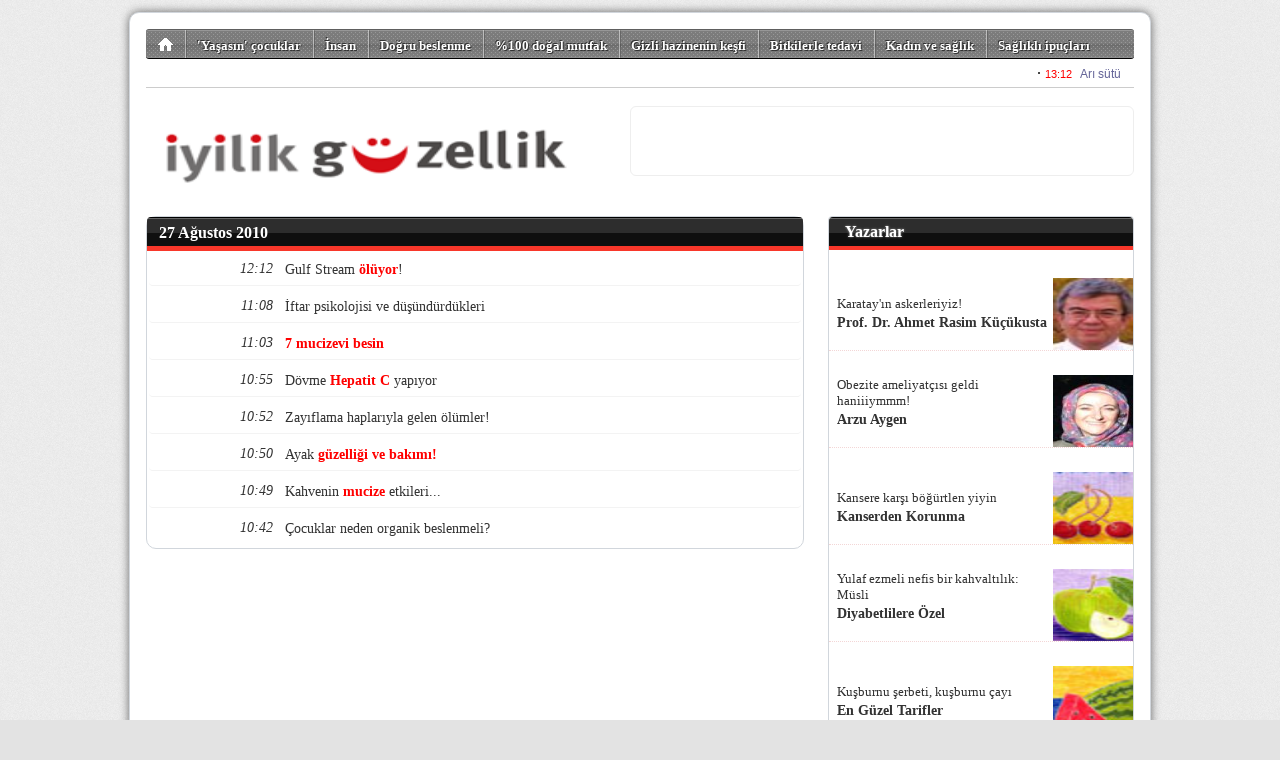

--- FILE ---
content_type: text/html; charset=utf-8
request_url: http://iyilikguzellik.com/?archive,1/&date=2010-08-27
body_size: 3758
content:
<!DOCTYPE html 
     PUBLIC "-//W3C//DTD XHTML 1.0 Strict//EN"
     "http://www.w3.org/TR/xhtml1/DTD/xhtml1-strict.dtd">
<html 
	xmlns="http://www.w3.org/1999/xhtml" 
	xmlns:og="http://ogp.me/ns#"
	xmlns:fb="https://www.facebook.com/2008/fbml"
	xml:lang="tr" lang="tr">

	<head>
		
		<title>27 Ağustos 2010 tarihli </title>

		<meta http-equiv="Content-Type" content="text/html; charset=UTF-8" />
		<meta http-equiv="Expires" content="0" />
		<meta http-equiv="Pragma" content="no-cache" />
		<meta http-equiv="Content-Script-Type" content="text/javascript" />
		<meta http-equiv="Content-Style-Type" content="text/css" />
		<meta http-equiv="Content-Language" content="" />

		<meta name="ROBOTS" content="INDEX,FOLLOW" />
		
		<meta name="title" content="27 Ağustos 2010 tarihli " />
		<meta name="description" content="" />

		<meta property="og:title" content="27 Ağustos 2010 tarihli "/>
		<meta property="og:description" content=""/>
		<meta property="og:type" content="website"/>
		<meta property="og:url" content="https://iyilikguzellik.com/"/>
		<meta property="og:image" content="https://iyilikguzellik.com/images/custom/logo.jpg"/>
		<meta property="og:site_name" content=""/>
		<meta property="fb:admins" content="687408262"/>

		<meta name="generator" content="Zephyr ST" />

		<meta name="google-site-verification" content="" />

		<style type="text/css" media="all">@import "/img/style.reset.css";</style>
		<style type="text/css" media="all">@import "/img/style.std-330601.css?rev=6";</style>
		<style type="text/css" media="all">@import "/images/custom/stylesheet.css?rev=1";</style>
		<style type="text/css" media="all">@import "https://ajax.googleapis.com/ajax/libs/jqueryui/1.8.16/themes/smoothness/jquery-ui.css";</style>
		
		<link rel="shortcut icon" type="image/png" href="/images/custom/favicon.png" />

		<link rel="alternate" type="application/rss+xml" title="iyilikguzellik RSS" href="/?rss" />

		<script type="text/javascript" src="https://ajax.googleapis.com/ajax/libs/jquery/1.7.0/jquery.min.js"></script>
		<script type="text/javascript" src="https://ajax.googleapis.com/ajax/libs/jqueryui/1.8.16/jquery-ui.min.js"></script>

		

<script>
if (location.protocol !== "https:") {
  location.protocol = "https:";
}
</script>


<script>
(function(d, s, id) {
  var js, fjs = d.getElementsByTagName(s)[0];
  if (d.getElementById(id)) {return;}
  js = d.createElement(s); js.id = id;
  js.src = "//connect.facebook.net/tr_TR/all.js#xfbml=1";
  fjs.parentNode.insertBefore(js, fjs);
}(document, "script", "facebook-jssdk"));
</script>
      
<script>!function(d,s,id){var js,fjs=d.getElementsByTagName(s)[0];if(!d.getElementById(id)){js=d.createElement(s);js.id=id;js.src="//platform.twitter.com/widgets.js";fjs.parentNode.insertBefore(js,fjs);}}(document,"script","twitter-wjs");</script>	

<script type="text/javascript">
  window.___gcfg = {lang: "tr"};

  (function() {
    var po = document.createElement("script"); po.type = "text/javascript"; po.async = true;
    po.src = "https://apis.google.com/js/plusone.js";
    var s = document.getElementsByTagName("script")[0]; s.parentNode.insertBefore(po, s);
  })();
</script>	

<script src="//platform.linkedin.com/in.js" type="text/javascript"></script>


<link href='https://fonts.googleapis.com/css?family=&subset=latin,latin-ext' rel='stylesheet' type='text/css'>

<style type="text/css">
body {
font-family: , serif;
}
</style>
		<script src="https://www.google.com/recaptcha/api.js?hl=tr"></script>


	</head>

    <body>

		<div id="container" class="clearfix" mechanism="archive" object_id="1">

<div id="slice2">

	<ul class="nav clearfix">

		<li class="home">
			
		</li>

		<li>
			<a href="/?haberler,22/-yasasin--cocuklar-haberleri">'Yaşasın' çocuklar</a>
		</li>

		<li>
			<a href="/?haberler,38/insan-haberleri">İnsan</a>
		</li>

		<li>
			<a href="/?haberler,23/dogru-beslenme-haberleri">Doğru beslenme</a>
		</li>

		<li>
			<a href="/?haberler,29/100-dogal-mutfak-haberleri">%100 doğal mutfak</a>
		</li>

		<li>
			<a href="/?haberler,28/gizli-hazinenin-kesfi-haberleri">Gizli hazinenin keşfi</a>
		</li>

		<li>
			<a href="/?haberler,30/bitkilerle-tedavi-haberleri">Bitkilerle tedavi</a>
		</li>

		<li>
			<a href="/?haberler,37/kadin-ve-saglik-haberleri">Kadın ve sağlık</a>
		</li>

		<li>
			<a href="/?haberler,34/saglikli-ipuclari-haberleri">Sağlıklı ipuçları</a>
		</li>

		<li>
			<a href="/?haberler,31/dogal-guzellik-sirlari-haberleri">Doğal güzellik sırları</a>
		</li>

		<li>
			<a href="/?haberler,33/tarim-ve-ekoloji-haberleri">Tarım ve ekoloji</a>
		</li>

		<li>
			<a href="/?haberler,25/tibbin-karanlik-yuzu-haberleri">Tıbbın karanlık yüzü</a>
		</li>

		<li>
			<a href="/?haberler,24/katil-yiyecekler-haberleri">Katil yiyecekler</a>
		</li>

		<li>
			<a href="/?haberler,26/teknofasizm-haberleri">Teknofaşizm</a>
		</li>

	</ul>
<script>
$(document).ready(function(){
	$("#slice2 ul li").click(function(){
		if ( $(this).hasClass("home") )
			window.location.href = "/";
		else
			window.location.href = $(this).children("a").attr("href");
		});
		
});
</script>


</div>

<div id='pageTopMarquee' style='position: relative; height: 24px; width: 988px; overflow:hidden;border-bottom:solid 1px #ccc;'></div>
<script type='text/javascript'>
tDiv = document.getElementById('pageTopMarquee');
tDiv.innerHTML = '<iframe src="/marquee-1.php" frameborder="0" width="978" height="22"></iframe>';
</script>

<div id="slice3">
	<a href="/"><img class="logo" src="/images/custom/logo.jpg" alt="iyilikguzellik" /></a>
	<div id="market" onclick="">
		
	</div>
</div>

<div id="slice4">
<h3>En Sıcak Konular</h3>
</div>

<div id="slice5" class="clearfix">

	<div class="leftPane">

	<div id="moreListing" class="clarfix">
		<h4>27 Ağustos 2010</h4>
		<ul class="clearfix">

			<li>
				<a href="/?haber,3512">
				<span class="date">12:12</span>
				<span class="title">Gulf Stream <strong><font color="red">ölüyor</font></strong>!</span>
				</a>
			</li>

			<li>
				<a href="/?haber,3511">
				<span class="date">11:08</span>
				<span class="title">İftar psikolojisi ve düşündürdükleri</span>
				</a>
			</li>

			<li>
				<a href="/?haber,3510">
				<span class="date">11:03</span>
				<span class="title"><strong><font color="red">7 mucizevi besin</font></strong></span>
				</a>
			</li>

			<li>
				<a href="/?haber,3508">
				<span class="date">10:55</span>
				<span class="title">Dövme <strong><font color="red">Hepatit C</font></strong> yapıyor</span>
				</a>
			</li>

			<li>
				<a href="/?haber,3507">
				<span class="date">10:52</span>
				<span class="title">Zayıflama haplarıyla gelen ölümler!</span>
				</a>
			</li>

			<li>
				<a href="/?haber,3506">
				<span class="date">10:50</span>
				<span class="title">Ayak <strong><font color="red">güzelliği ve bakımı!</font></strong></span>
				</a>
			</li>

			<li>
				<a href="/?haber,3505">
				<span class="date">10:49</span>
				<span class="title">Kahvenin <strong><font color="red">mucize</font></strong> etkileri...</span>
				</a>
			</li>

			<li>
				<a href="/?haber,3504">
				<span class="date">10:42</span>
				<span class="title">Çocuklar neden organik beslenmeli?</span>
				</a>
			</li>

			</ul>
		</div>
		
<script>
$(document).ready(function(){
	$("#categories ul li h4").click(function(){
		window.location.href="/?haberler,"+$(this).parent().attr("categories_id")+"/"+$(this).parent().attr("slug")+"-haberleri";
		});

	$("#categories ul li.category ul li").click(function(){
		window.location.href="/?haber,"+$(this).attr("haber_id")+"/"+$(this).attr("slug");
		});

	$("#categories li ul").each(function(){
		$(this).children("li").children("div").hide();
		$(this).children("li").first().children("div").show();
		$(this).children("li").first().css("height","250px");
		
		if ( $(this).children("li").first().attr("images_id") == 0 )
			{
			$(this).children("li").first().children("div").children("img").hide();
			}
		else
			{
			$(this).children("li").first().children("div").children("img").attr("src","/images/haber/"+$(this).children("li").first().attr("images_id")+".jpg");
			$(this).children("li").first().children("div").children("img").show();
			}
			
		$(this).children("li").last().css("border-bottom","none");
		});
	
	$("#categories li li").mouseover(function(){
		$(this).siblings().children("div").hide();
		$(this).siblings().css("height","30px");
		$(this).children("div").show();
		$(this).css("height","250px");
		if ( $(this).attr("images_id") == 0 )
			{
			$(this).children("div").children("img").hide();
			}
		else
			{
			$(this).children("div").children("img").attr("src","/images/haber/"+$(this).attr("images_id")+".jpg");
			$(this).children("div").children("img").show();
			}
		});
});



</script>

	</div> <!-- end of leftPane -->

	<div class="ritePane">


		<div class="stdRiteBox clearfix">
			<h3>Yazarlar</h3>
			<ul class="columnists clearfix">

				<li object_id="256" slug="karatay-in-askerleriyiz/prof-dr-ahmet-rasim-kucukusta">
					<img src="/images/columnists/16.jpg" alt="Prof. Dr. Ahmet Rasim Küçükusta" />
					<div>
						<a href="/?artikel,256/karatay-in-askerleriyiz/prof-dr-ahmet-rasim-kucukusta">Karatay'ın askerleriyiz!</a>
					</div>
					<strong>Prof. Dr. Ahmet Rasim Küçükusta</strong>
				</li>

				<li object_id="269" slug="obezite-ameliyatcisi-geldi-haniiiymmm/arzu-aygen">
					<img src="/images/columnists/14.jpg" alt="Arzu Aygen" />
					<div>
						<a href="/?artikel,269/obezite-ameliyatcisi-geldi-haniiiymmm/arzu-aygen">Obezite ameliyatçısı geldi haniiiymmm!</a>
					</div>
					<strong>Arzu Aygen</strong>
				</li>

				<li object_id="246" slug="kansere-karsi-bogurtlen-yiyin/kanserden-korunma">
					<img src="/images/columnists/22.jpg" alt="Kanserden Korunma" />
					<div>
						<a href="/?artikel,246/kansere-karsi-bogurtlen-yiyin/kanserden-korunma">Kansere karşı böğürtlen yiyin</a>
					</div>
					<strong>Kanserden Korunma</strong>
				</li>

				<li object_id="230" slug="yulaf-ezmeli-nefis-bir-kahvaltilik-musli/diyabetlilere-ozel">
					<img src="/images/columnists/23.jpg" alt="Diyabetlilere Özel" />
					<div>
						<a href="/?artikel,230/yulaf-ezmeli-nefis-bir-kahvaltilik-musli/diyabetlilere-ozel">Yulaf ezmeli nefis bir kahvaltılık: Müsli</a>
					</div>
					<strong>Diyabetlilere Özel</strong>
				</li>

				<li object_id="42" slug="kusburnu-serbeti-kusburnu-cayi/en-guzel-tarifler">
					<img src="/images/columnists/21.jpg" alt="En Güzel Tarifler" />
					<div>
						<a href="/?artikel,42/kusburnu-serbeti-kusburnu-cayi/en-guzel-tarifler">Kuşburnu şerbeti, kuşburnu çayı</a>
					</div>
					<strong>En Güzel Tarifler</strong>
				</li>

			</ul>
		</div>

<script>
$(document).ready(function(){

	$("ul.columnists li").click(function(){
		window.location.href="/?artikel,"+$(this).attr("object_id")+"/"+$(this).attr("slug");
	});

});
</script>




		<div class="stdRiteBox clearfix">
			<h3>En Çok Okunan Haberler</h3>
			<ol>
				
			</ol>
		</div>


		
		




		
	</div> <!-- end of ritePane -->

</div> <!-- end of slice5 -->

<div id="slice6" class="clearfix">
	<ul class="widgets clearfix">
		<li class="exc">
			<a href="/?leafs,5/sitene-haber-ekle">Haber Bülteni eklentisi</a>
		</li>
		<li class="twitter">
			<a href="http://twitter.com/">Twitter</a>
		</li>
		<li class="facebook">
			<a href="https://www.facebook.com/">Facebook</a>
		</li>
		<li class="rss">
			<a href="/?rss">RSS</a>
		</li>
	</ul>
	<ul class="pages clearfix">
		<li><a href="/?archive,0/Arsiv">Arşiv</a></li>
		<li><a href="/?leafs,1/hakkimizda-ve-kunye">Künye</a></li>
		<li><a href="/?contact,0/iletisim">İletişim</a></li>
		<li><a href="/?leafs,3/reklam">Reklam</a></li>
	</ul>

	<hr />
	
</div>
<div id="slice7" class="clearfix">
	<a class="hs" href="https://www.habersistemi.com/">
		Haber Sistemi altyapısı ile çalışmaktadır.
	</a>
</div>

		</div> <!-- end of container -->

    </body>
</html>
<span style="color:#e3e3e3;">6,030 µs </span>

--- FILE ---
content_type: text/html; charset=utf-8
request_url: https://iyilikguzellik.com/?archive,1/&date=2010-08-27
body_size: 3758
content:
<!DOCTYPE html 
     PUBLIC "-//W3C//DTD XHTML 1.0 Strict//EN"
     "http://www.w3.org/TR/xhtml1/DTD/xhtml1-strict.dtd">
<html 
	xmlns="http://www.w3.org/1999/xhtml" 
	xmlns:og="http://ogp.me/ns#"
	xmlns:fb="https://www.facebook.com/2008/fbml"
	xml:lang="tr" lang="tr">

	<head>
		
		<title>27 Ağustos 2010 tarihli </title>

		<meta http-equiv="Content-Type" content="text/html; charset=UTF-8" />
		<meta http-equiv="Expires" content="0" />
		<meta http-equiv="Pragma" content="no-cache" />
		<meta http-equiv="Content-Script-Type" content="text/javascript" />
		<meta http-equiv="Content-Style-Type" content="text/css" />
		<meta http-equiv="Content-Language" content="" />

		<meta name="ROBOTS" content="INDEX,FOLLOW" />
		
		<meta name="title" content="27 Ağustos 2010 tarihli " />
		<meta name="description" content="" />

		<meta property="og:title" content="27 Ağustos 2010 tarihli "/>
		<meta property="og:description" content=""/>
		<meta property="og:type" content="website"/>
		<meta property="og:url" content="https://iyilikguzellik.com/"/>
		<meta property="og:image" content="https://iyilikguzellik.com/images/custom/logo.jpg"/>
		<meta property="og:site_name" content=""/>
		<meta property="fb:admins" content="687408262"/>

		<meta name="generator" content="Zephyr ST" />

		<meta name="google-site-verification" content="" />

		<style type="text/css" media="all">@import "/img/style.reset.css";</style>
		<style type="text/css" media="all">@import "/img/style.std-330601.css?rev=6";</style>
		<style type="text/css" media="all">@import "/images/custom/stylesheet.css?rev=1";</style>
		<style type="text/css" media="all">@import "https://ajax.googleapis.com/ajax/libs/jqueryui/1.8.16/themes/smoothness/jquery-ui.css";</style>
		
		<link rel="shortcut icon" type="image/png" href="/images/custom/favicon.png" />

		<link rel="alternate" type="application/rss+xml" title="iyilikguzellik RSS" href="/?rss" />

		<script type="text/javascript" src="https://ajax.googleapis.com/ajax/libs/jquery/1.7.0/jquery.min.js"></script>
		<script type="text/javascript" src="https://ajax.googleapis.com/ajax/libs/jqueryui/1.8.16/jquery-ui.min.js"></script>

		

<script>
if (location.protocol !== "https:") {
  location.protocol = "https:";
}
</script>


<script>
(function(d, s, id) {
  var js, fjs = d.getElementsByTagName(s)[0];
  if (d.getElementById(id)) {return;}
  js = d.createElement(s); js.id = id;
  js.src = "//connect.facebook.net/tr_TR/all.js#xfbml=1";
  fjs.parentNode.insertBefore(js, fjs);
}(document, "script", "facebook-jssdk"));
</script>
      
<script>!function(d,s,id){var js,fjs=d.getElementsByTagName(s)[0];if(!d.getElementById(id)){js=d.createElement(s);js.id=id;js.src="//platform.twitter.com/widgets.js";fjs.parentNode.insertBefore(js,fjs);}}(document,"script","twitter-wjs");</script>	

<script type="text/javascript">
  window.___gcfg = {lang: "tr"};

  (function() {
    var po = document.createElement("script"); po.type = "text/javascript"; po.async = true;
    po.src = "https://apis.google.com/js/plusone.js";
    var s = document.getElementsByTagName("script")[0]; s.parentNode.insertBefore(po, s);
  })();
</script>	

<script src="//platform.linkedin.com/in.js" type="text/javascript"></script>


<link href='https://fonts.googleapis.com/css?family=&subset=latin,latin-ext' rel='stylesheet' type='text/css'>

<style type="text/css">
body {
font-family: , serif;
}
</style>
		<script src="https://www.google.com/recaptcha/api.js?hl=tr"></script>


	</head>

    <body>

		<div id="container" class="clearfix" mechanism="archive" object_id="1">

<div id="slice2">

	<ul class="nav clearfix">

		<li class="home">
			
		</li>

		<li>
			<a href="/?haberler,22/-yasasin--cocuklar-haberleri">'Yaşasın' çocuklar</a>
		</li>

		<li>
			<a href="/?haberler,38/insan-haberleri">İnsan</a>
		</li>

		<li>
			<a href="/?haberler,23/dogru-beslenme-haberleri">Doğru beslenme</a>
		</li>

		<li>
			<a href="/?haberler,29/100-dogal-mutfak-haberleri">%100 doğal mutfak</a>
		</li>

		<li>
			<a href="/?haberler,28/gizli-hazinenin-kesfi-haberleri">Gizli hazinenin keşfi</a>
		</li>

		<li>
			<a href="/?haberler,30/bitkilerle-tedavi-haberleri">Bitkilerle tedavi</a>
		</li>

		<li>
			<a href="/?haberler,37/kadin-ve-saglik-haberleri">Kadın ve sağlık</a>
		</li>

		<li>
			<a href="/?haberler,34/saglikli-ipuclari-haberleri">Sağlıklı ipuçları</a>
		</li>

		<li>
			<a href="/?haberler,31/dogal-guzellik-sirlari-haberleri">Doğal güzellik sırları</a>
		</li>

		<li>
			<a href="/?haberler,33/tarim-ve-ekoloji-haberleri">Tarım ve ekoloji</a>
		</li>

		<li>
			<a href="/?haberler,25/tibbin-karanlik-yuzu-haberleri">Tıbbın karanlık yüzü</a>
		</li>

		<li>
			<a href="/?haberler,24/katil-yiyecekler-haberleri">Katil yiyecekler</a>
		</li>

		<li>
			<a href="/?haberler,26/teknofasizm-haberleri">Teknofaşizm</a>
		</li>

	</ul>
<script>
$(document).ready(function(){
	$("#slice2 ul li").click(function(){
		if ( $(this).hasClass("home") )
			window.location.href = "/";
		else
			window.location.href = $(this).children("a").attr("href");
		});
		
});
</script>


</div>

<div id='pageTopMarquee' style='position: relative; height: 24px; width: 988px; overflow:hidden;border-bottom:solid 1px #ccc;'></div>
<script type='text/javascript'>
tDiv = document.getElementById('pageTopMarquee');
tDiv.innerHTML = '<iframe src="/marquee-1.php" frameborder="0" width="978" height="22"></iframe>';
</script>

<div id="slice3">
	<a href="/"><img class="logo" src="/images/custom/logo.jpg" alt="iyilikguzellik" /></a>
	<div id="market" onclick="">
		
	</div>
</div>

<div id="slice4">
<h3>En Sıcak Konular</h3>
</div>

<div id="slice5" class="clearfix">

	<div class="leftPane">

	<div id="moreListing" class="clarfix">
		<h4>27 Ağustos 2010</h4>
		<ul class="clearfix">

			<li>
				<a href="/?haber,3512">
				<span class="date">12:12</span>
				<span class="title">Gulf Stream <strong><font color="red">ölüyor</font></strong>!</span>
				</a>
			</li>

			<li>
				<a href="/?haber,3511">
				<span class="date">11:08</span>
				<span class="title">İftar psikolojisi ve düşündürdükleri</span>
				</a>
			</li>

			<li>
				<a href="/?haber,3510">
				<span class="date">11:03</span>
				<span class="title"><strong><font color="red">7 mucizevi besin</font></strong></span>
				</a>
			</li>

			<li>
				<a href="/?haber,3508">
				<span class="date">10:55</span>
				<span class="title">Dövme <strong><font color="red">Hepatit C</font></strong> yapıyor</span>
				</a>
			</li>

			<li>
				<a href="/?haber,3507">
				<span class="date">10:52</span>
				<span class="title">Zayıflama haplarıyla gelen ölümler!</span>
				</a>
			</li>

			<li>
				<a href="/?haber,3506">
				<span class="date">10:50</span>
				<span class="title">Ayak <strong><font color="red">güzelliği ve bakımı!</font></strong></span>
				</a>
			</li>

			<li>
				<a href="/?haber,3505">
				<span class="date">10:49</span>
				<span class="title">Kahvenin <strong><font color="red">mucize</font></strong> etkileri...</span>
				</a>
			</li>

			<li>
				<a href="/?haber,3504">
				<span class="date">10:42</span>
				<span class="title">Çocuklar neden organik beslenmeli?</span>
				</a>
			</li>

			</ul>
		</div>
		
<script>
$(document).ready(function(){
	$("#categories ul li h4").click(function(){
		window.location.href="/?haberler,"+$(this).parent().attr("categories_id")+"/"+$(this).parent().attr("slug")+"-haberleri";
		});

	$("#categories ul li.category ul li").click(function(){
		window.location.href="/?haber,"+$(this).attr("haber_id")+"/"+$(this).attr("slug");
		});

	$("#categories li ul").each(function(){
		$(this).children("li").children("div").hide();
		$(this).children("li").first().children("div").show();
		$(this).children("li").first().css("height","250px");
		
		if ( $(this).children("li").first().attr("images_id") == 0 )
			{
			$(this).children("li").first().children("div").children("img").hide();
			}
		else
			{
			$(this).children("li").first().children("div").children("img").attr("src","/images/haber/"+$(this).children("li").first().attr("images_id")+".jpg");
			$(this).children("li").first().children("div").children("img").show();
			}
			
		$(this).children("li").last().css("border-bottom","none");
		});
	
	$("#categories li li").mouseover(function(){
		$(this).siblings().children("div").hide();
		$(this).siblings().css("height","30px");
		$(this).children("div").show();
		$(this).css("height","250px");
		if ( $(this).attr("images_id") == 0 )
			{
			$(this).children("div").children("img").hide();
			}
		else
			{
			$(this).children("div").children("img").attr("src","/images/haber/"+$(this).attr("images_id")+".jpg");
			$(this).children("div").children("img").show();
			}
		});
});



</script>

	</div> <!-- end of leftPane -->

	<div class="ritePane">


		<div class="stdRiteBox clearfix">
			<h3>Yazarlar</h3>
			<ul class="columnists clearfix">

				<li object_id="256" slug="karatay-in-askerleriyiz/prof-dr-ahmet-rasim-kucukusta">
					<img src="/images/columnists/16.jpg" alt="Prof. Dr. Ahmet Rasim Küçükusta" />
					<div>
						<a href="/?artikel,256/karatay-in-askerleriyiz/prof-dr-ahmet-rasim-kucukusta">Karatay'ın askerleriyiz!</a>
					</div>
					<strong>Prof. Dr. Ahmet Rasim Küçükusta</strong>
				</li>

				<li object_id="269" slug="obezite-ameliyatcisi-geldi-haniiiymmm/arzu-aygen">
					<img src="/images/columnists/14.jpg" alt="Arzu Aygen" />
					<div>
						<a href="/?artikel,269/obezite-ameliyatcisi-geldi-haniiiymmm/arzu-aygen">Obezite ameliyatçısı geldi haniiiymmm!</a>
					</div>
					<strong>Arzu Aygen</strong>
				</li>

				<li object_id="246" slug="kansere-karsi-bogurtlen-yiyin/kanserden-korunma">
					<img src="/images/columnists/22.jpg" alt="Kanserden Korunma" />
					<div>
						<a href="/?artikel,246/kansere-karsi-bogurtlen-yiyin/kanserden-korunma">Kansere karşı böğürtlen yiyin</a>
					</div>
					<strong>Kanserden Korunma</strong>
				</li>

				<li object_id="230" slug="yulaf-ezmeli-nefis-bir-kahvaltilik-musli/diyabetlilere-ozel">
					<img src="/images/columnists/23.jpg" alt="Diyabetlilere Özel" />
					<div>
						<a href="/?artikel,230/yulaf-ezmeli-nefis-bir-kahvaltilik-musli/diyabetlilere-ozel">Yulaf ezmeli nefis bir kahvaltılık: Müsli</a>
					</div>
					<strong>Diyabetlilere Özel</strong>
				</li>

				<li object_id="42" slug="kusburnu-serbeti-kusburnu-cayi/en-guzel-tarifler">
					<img src="/images/columnists/21.jpg" alt="En Güzel Tarifler" />
					<div>
						<a href="/?artikel,42/kusburnu-serbeti-kusburnu-cayi/en-guzel-tarifler">Kuşburnu şerbeti, kuşburnu çayı</a>
					</div>
					<strong>En Güzel Tarifler</strong>
				</li>

			</ul>
		</div>

<script>
$(document).ready(function(){

	$("ul.columnists li").click(function(){
		window.location.href="/?artikel,"+$(this).attr("object_id")+"/"+$(this).attr("slug");
	});

});
</script>




		<div class="stdRiteBox clearfix">
			<h3>En Çok Okunan Haberler</h3>
			<ol>
				
			</ol>
		</div>


		
		




		
	</div> <!-- end of ritePane -->

</div> <!-- end of slice5 -->

<div id="slice6" class="clearfix">
	<ul class="widgets clearfix">
		<li class="exc">
			<a href="/?leafs,5/sitene-haber-ekle">Haber Bülteni eklentisi</a>
		</li>
		<li class="twitter">
			<a href="http://twitter.com/">Twitter</a>
		</li>
		<li class="facebook">
			<a href="https://www.facebook.com/">Facebook</a>
		</li>
		<li class="rss">
			<a href="/?rss">RSS</a>
		</li>
	</ul>
	<ul class="pages clearfix">
		<li><a href="/?archive,0/Arsiv">Arşiv</a></li>
		<li><a href="/?leafs,1/hakkimizda-ve-kunye">Künye</a></li>
		<li><a href="/?contact,0/iletisim">İletişim</a></li>
		<li><a href="/?leafs,3/reklam">Reklam</a></li>
	</ul>

	<hr />
	
</div>
<div id="slice7" class="clearfix">
	<a class="hs" href="https://www.habersistemi.com/">
		Haber Sistemi altyapısı ile çalışmaktadır.
	</a>
</div>

		</div> <!-- end of container -->

    </body>
</html>
<span style="color:#e3e3e3;">6,488 µs </span>